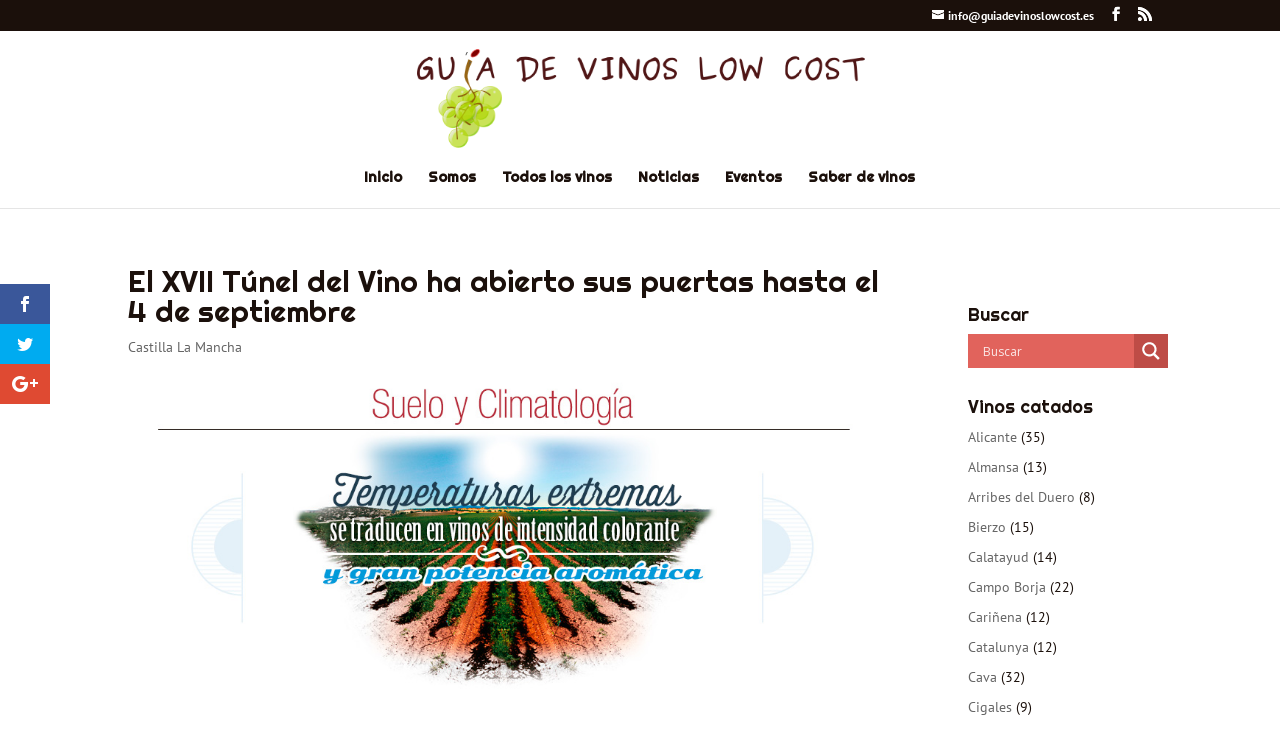

--- FILE ---
content_type: text/html; charset=utf-8
request_url: https://www.google.com/recaptcha/api2/aframe
body_size: 267
content:
<!DOCTYPE HTML><html><head><meta http-equiv="content-type" content="text/html; charset=UTF-8"></head><body><script nonce="ihiRknfzIxMwH8bPXhH5sQ">/** Anti-fraud and anti-abuse applications only. See google.com/recaptcha */ try{var clients={'sodar':'https://pagead2.googlesyndication.com/pagead/sodar?'};window.addEventListener("message",function(a){try{if(a.source===window.parent){var b=JSON.parse(a.data);var c=clients[b['id']];if(c){var d=document.createElement('img');d.src=c+b['params']+'&rc='+(localStorage.getItem("rc::a")?sessionStorage.getItem("rc::b"):"");window.document.body.appendChild(d);sessionStorage.setItem("rc::e",parseInt(sessionStorage.getItem("rc::e")||0)+1);localStorage.setItem("rc::h",'1770091620555');}}}catch(b){}});window.parent.postMessage("_grecaptcha_ready", "*");}catch(b){}</script></body></html>

--- FILE ---
content_type: text/plain
request_url: https://www.google-analytics.com/j/collect?v=1&_v=j102&a=1962947381&t=pageview&_s=1&dl=https%3A%2F%2Fguiadevinoslowcost.es%2Fproject%2Fxvii-tunel-del-vino-ha-abierto-puertas-4-septiembre%2F&ul=en-us%40posix&dt=El%20XVII%20T%C3%BAnel%20del%20Vino%20ha%20abierto%20sus%20puertas%20hasta%20el%204%20de%20septiembre%20%7C%20Gu%C3%ADa%20de%20vinos%20low%20cost&sr=1280x720&vp=1280x720&_u=IEBAAEABAAAAACAAI~&jid=252835882&gjid=1616073012&cid=150572290.1770091619&tid=UA-80772964-1&_gid=1731657626.1770091619&_r=1&_slc=1&z=1212116664
body_size: -452
content:
2,cG-RBNQDHC4JG